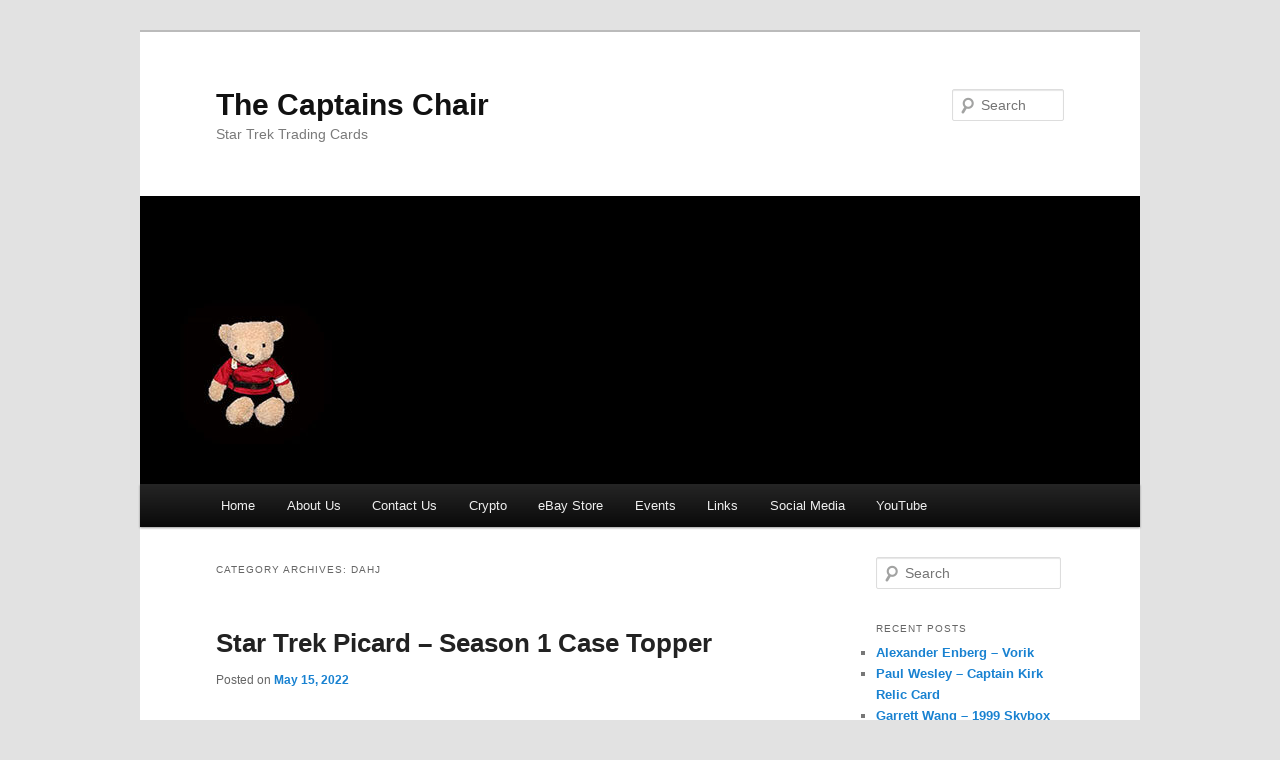

--- FILE ---
content_type: text/html; charset=UTF-8
request_url: https://thecaptainschair.com/category/dahj/
body_size: 9589
content:
<!DOCTYPE html>
<!--[if IE 6]>
<html id="ie6" lang="en">
<![endif]-->
<!--[if IE 7]>
<html id="ie7" lang="en">
<![endif]-->
<!--[if IE 8]>
<html id="ie8" lang="en">
<![endif]-->
<!--[if !(IE 6) & !(IE 7) & !(IE 8)]><!-->
<html lang="en">
<!--<![endif]-->
<head>
<meta charset="UTF-8" />
<meta name="viewport" content="width=device-width" />
<title>
Dahj | The Captains Chair	</title>
<link rel="profile" href="https://gmpg.org/xfn/11" />
<link rel="stylesheet" type="text/css" media="all" href="https://thecaptainschair.com/wp-content/themes/twentyeleven/style.css?ver=20190507" />
<link rel="pingback" href="https://thecaptainschair.com/xmlrpc.php">
<!--[if lt IE 9]>
<script src="https://thecaptainschair.com/wp-content/themes/twentyeleven/js/html5.js?ver=3.7.0" type="text/javascript"></script>
<![endif]-->
<style>
#wpadminbar #wp-admin-bar-wsm_free_top_button .ab-icon:before {
	content: "\f239";
	color: #FF9800;
	top: 3px;
}
</style><meta name='robots' content='max-image-preview:large' />
<link rel='dns-prefetch' href='//s.w.org' />
<link rel="alternate" type="application/rss+xml" title="The Captains Chair &raquo; Feed" href="https://thecaptainschair.com/feed/" />
<link rel="alternate" type="application/rss+xml" title="The Captains Chair &raquo; Comments Feed" href="https://thecaptainschair.com/comments/feed/" />
<link rel="alternate" type="application/rss+xml" title="The Captains Chair &raquo; Dahj Category Feed" href="https://thecaptainschair.com/category/dahj/feed/" />
		<script type="text/javascript">
			window._wpemojiSettings = {"baseUrl":"https:\/\/s.w.org\/images\/core\/emoji\/13.0.1\/72x72\/","ext":".png","svgUrl":"https:\/\/s.w.org\/images\/core\/emoji\/13.0.1\/svg\/","svgExt":".svg","source":{"concatemoji":"https:\/\/thecaptainschair.com\/wp-includes\/js\/wp-emoji-release.min.js?ver=5.7.14"}};
			!function(e,a,t){var n,r,o,i=a.createElement("canvas"),p=i.getContext&&i.getContext("2d");function s(e,t){var a=String.fromCharCode;p.clearRect(0,0,i.width,i.height),p.fillText(a.apply(this,e),0,0);e=i.toDataURL();return p.clearRect(0,0,i.width,i.height),p.fillText(a.apply(this,t),0,0),e===i.toDataURL()}function c(e){var t=a.createElement("script");t.src=e,t.defer=t.type="text/javascript",a.getElementsByTagName("head")[0].appendChild(t)}for(o=Array("flag","emoji"),t.supports={everything:!0,everythingExceptFlag:!0},r=0;r<o.length;r++)t.supports[o[r]]=function(e){if(!p||!p.fillText)return!1;switch(p.textBaseline="top",p.font="600 32px Arial",e){case"flag":return s([127987,65039,8205,9895,65039],[127987,65039,8203,9895,65039])?!1:!s([55356,56826,55356,56819],[55356,56826,8203,55356,56819])&&!s([55356,57332,56128,56423,56128,56418,56128,56421,56128,56430,56128,56423,56128,56447],[55356,57332,8203,56128,56423,8203,56128,56418,8203,56128,56421,8203,56128,56430,8203,56128,56423,8203,56128,56447]);case"emoji":return!s([55357,56424,8205,55356,57212],[55357,56424,8203,55356,57212])}return!1}(o[r]),t.supports.everything=t.supports.everything&&t.supports[o[r]],"flag"!==o[r]&&(t.supports.everythingExceptFlag=t.supports.everythingExceptFlag&&t.supports[o[r]]);t.supports.everythingExceptFlag=t.supports.everythingExceptFlag&&!t.supports.flag,t.DOMReady=!1,t.readyCallback=function(){t.DOMReady=!0},t.supports.everything||(n=function(){t.readyCallback()},a.addEventListener?(a.addEventListener("DOMContentLoaded",n,!1),e.addEventListener("load",n,!1)):(e.attachEvent("onload",n),a.attachEvent("onreadystatechange",function(){"complete"===a.readyState&&t.readyCallback()})),(n=t.source||{}).concatemoji?c(n.concatemoji):n.wpemoji&&n.twemoji&&(c(n.twemoji),c(n.wpemoji)))}(window,document,window._wpemojiSettings);
		</script>
		<style type="text/css">
img.wp-smiley,
img.emoji {
	display: inline !important;
	border: none !important;
	box-shadow: none !important;
	height: 1em !important;
	width: 1em !important;
	margin: 0 .07em !important;
	vertical-align: -0.1em !important;
	background: none !important;
	padding: 0 !important;
}
</style>
	<link rel='stylesheet' id='wp-block-library-css'  href='https://thecaptainschair.com/wp-includes/css/dist/block-library/style.min.css?ver=5.7.14' type='text/css' media='all' />
<link rel='stylesheet' id='wp-block-library-theme-css'  href='https://thecaptainschair.com/wp-includes/css/dist/block-library/theme.min.css?ver=5.7.14' type='text/css' media='all' />
<link rel='stylesheet' id='wsm-style-css'  href='https://thecaptainschair.com/wp-content/plugins/wp-stats-manager/css/style.css?ver=1.2' type='text/css' media='all' />
<link rel='stylesheet' id='twentyeleven-block-style-css'  href='https://thecaptainschair.com/wp-content/themes/twentyeleven/blocks.css?ver=20190102' type='text/css' media='all' />
<link rel="https://api.w.org/" href="https://thecaptainschair.com/wp-json/" /><link rel="alternate" type="application/json" href="https://thecaptainschair.com/wp-json/wp/v2/categories/13" /><link rel="EditURI" type="application/rsd+xml" title="RSD" href="https://thecaptainschair.com/xmlrpc.php?rsd" />
<link rel="wlwmanifest" type="application/wlwmanifest+xml" href="https://thecaptainschair.com/wp-includes/wlwmanifest.xml" /> 
<meta name="generator" content="WordPress 5.7.14" />
<!-- Wordpress Stats Manager -->
    <script type="text/javascript">
          var _wsm = _wsm || [];
           _wsm.push(['trackPageView']);
           _wsm.push(['enableLinkTracking']);
           _wsm.push(['enableHeartBeatTimer']);
          (function() {
            var u="https://thecaptainschair.com/wp-content/plugins/wp-stats-manager/";
            _wsm.push(['setUrlReferrer', ""]);
            _wsm.push(['setTrackerUrl',"https://thecaptainschair.com/?wmcAction=wmcTrack"]);
            _wsm.push(['setSiteId', "1"]);
            _wsm.push(['setPageId', "0"]);
            _wsm.push(['setWpUserId', "0"]);           
            var d=document, g=d.createElement('script'), s=d.getElementsByTagName('script')[0];
            g.type='text/javascript'; g.async=true; g.defer=true; g.src=u+'js/wsm_new.js'; s.parentNode.insertBefore(g,s);
          })();
    </script>
    <!-- End Wordpress Stats Manager Code --><style type="text/css">.recentcomments a{display:inline !important;padding:0 !important;margin:0 !important;}</style></head>

<body data-rsssl=1 class="archive category category-dahj category-13 wp-embed-responsive single-author two-column right-sidebar">
<div class="skip-link"><a class="assistive-text" href="#content">Skip to primary content</a></div><div class="skip-link"><a class="assistive-text" href="#secondary">Skip to secondary content</a></div><div id="page" class="hfeed">
	<header id="branding" role="banner">
			<hgroup>
				<h1 id="site-title"><span><a href="https://thecaptainschair.com/" rel="home">The Captains Chair</a></span></h1>
				<h2 id="site-description">Star Trek Trading Cards</h2>
			</hgroup>

						<a href="https://thecaptainschair.com/">
									<img src="https://thecaptainschair.com/wp-content/uploads/2021/03/cropped-TCC-Logo-for-Twent-Eleven-Template-1000-x-288.jpg" width="1000" height="288" alt="The Captains Chair" />
								</a>
			
									<form method="get" id="searchform" action="https://thecaptainschair.com/">
		<label for="s" class="assistive-text">Search</label>
		<input type="text" class="field" name="s" id="s" placeholder="Search" />
		<input type="submit" class="submit" name="submit" id="searchsubmit" value="Search" />
	</form>
			
			<nav id="access" role="navigation">
				<h3 class="assistive-text">Main menu</h3>
				<div class="menu"><ul>
<li ><a href="https://thecaptainschair.com/">Home</a></li><li class="page_item page-item-2"><a href="https://thecaptainschair.com/sample-page/">About Us</a></li>
<li class="page_item page-item-48"><a href="https://thecaptainschair.com/contact-us/">Contact Us</a></li>
<li class="page_item page-item-72"><a href="https://thecaptainschair.com/crypto/">Crypto</a></li>
<li class="page_item page-item-42"><a href="https://thecaptainschair.com/ebay-store/">eBay Store</a></li>
<li class="page_item page-item-1321"><a href="https://thecaptainschair.com/events/">Events</a></li>
<li class="page_item page-item-52"><a href="https://thecaptainschair.com/links/">Links</a></li>
<li class="page_item page-item-54"><a href="https://thecaptainschair.com/social-media/">Social Media</a></li>
<li class="page_item page-item-56"><a href="https://thecaptainschair.com/youtube/">YouTube</a></li>
</ul></div>
			</nav><!-- #access -->
	</header><!-- #branding -->


	<div id="main">

		<section id="primary">
			<div id="content" role="main">

			
				<header class="page-header">
					<h1 class="page-title">
					Category Archives: <span>Dahj</span>					</h1>

									</header>

				
				
					
	<article id="post-871" class="post-871 post type-post status-publish format-standard hentry category-brent-spiner category-dahj category-data category-isa-briones category-soji category-star-trek-picard category-sutra">
		<header class="entry-header">
						<h1 class="entry-title"><a href="https://thecaptainschair.com/isa-briones/star-trek-picard-season-1-case-topper/" rel="bookmark">Star Trek Picard &#8211; Season 1 Case Topper</a></h1>
			
						<div class="entry-meta">
				<span class="sep">Posted on </span><a href="https://thecaptainschair.com/isa-briones/star-trek-picard-season-1-case-topper/" title="1:01 pm" rel="bookmark"><time class="entry-date" datetime="2022-05-15T13:01:43-07:00">May 15, 2022</time></a><span class="by-author"> <span class="sep"> by </span> <span class="author vcard"><a class="url fn n" href="https://thecaptainschair.com/author/admin/" title="View all posts by admin" rel="author">admin</a></span></span>			</div><!-- .entry-meta -->
			
					</header><!-- .entry-header -->

				<div class="entry-content">
			
<figure class="wp-block-image size-large is-resized"><img loading="lazy" src="https://thecaptainschair.com/wp-content/uploads/2022/05/2021-Picard-Daughter-CT1-1-1024x834.jpg" alt="" class="wp-image-872" width="512" height="417" srcset="https://thecaptainschair.com/wp-content/uploads/2022/05/2021-Picard-Daughter-CT1-1-1024x834.jpg 1024w, https://thecaptainschair.com/wp-content/uploads/2022/05/2021-Picard-Daughter-CT1-1-300x244.jpg 300w, https://thecaptainschair.com/wp-content/uploads/2022/05/2021-Picard-Daughter-CT1-1-768x626.jpg 768w, https://thecaptainschair.com/wp-content/uploads/2022/05/2021-Picard-Daughter-CT1-1-368x300.jpg 368w, https://thecaptainschair.com/wp-content/uploads/2022/05/2021-Picard-Daughter-CT1-1.jpg 1280w" sizes="(max-width: 512px) 100vw, 512px" /></figure>



<p>A cool eBay pickup arrived this weekend &#8211; the Case Topper from Star Trek Picard Season 1.  This is card CT1 and portrays Data&#8217;s painting called &#8220;Daughter&#8221;.  </p>
					</div><!-- .entry-content -->
		
		<footer class="entry-meta">
			
										<span class="cat-links">
					<span class="entry-utility-prep entry-utility-prep-cat-links">Posted in</span> <a href="https://thecaptainschair.com/category/brent-spiner/" rel="category tag">Brent Spiner</a>, <a href="https://thecaptainschair.com/category/dahj/" rel="category tag">Dahj</a>, <a href="https://thecaptainschair.com/category/data/" rel="category tag">Data</a>, <a href="https://thecaptainschair.com/category/isa-briones/" rel="category tag">Isa Briones</a>, <a href="https://thecaptainschair.com/category/soji/" rel="category tag">Soji</a>, <a href="https://thecaptainschair.com/category/star-trek-picard/" rel="category tag">Star Trek Picard</a>, <a href="https://thecaptainschair.com/category/sutra/" rel="category tag">Sutra</a>			</span>
							
										
			
					</footer><!-- .entry-meta -->
	</article><!-- #post-871 -->

				
					
	<article id="post-101" class="post-101 post type-post status-publish format-standard hentry category-dahj category-isa-briones category-soji category-star-trek-picard category-sutra">
		<header class="entry-header">
						<h1 class="entry-title"><a href="https://thecaptainschair.com/isa-briones/thursday/" rel="bookmark">Isa Briones autographed 8&#215;10 &#8211; Star Trek Picard</a></h1>
			
						<div class="entry-meta">
				<span class="sep">Posted on </span><a href="https://thecaptainschair.com/isa-briones/thursday/" title="6:14 am" rel="bookmark"><time class="entry-date" datetime="2021-02-19T06:14:29-08:00">February 19, 2021</time></a><span class="by-author"> <span class="sep"> by </span> <span class="author vcard"><a class="url fn n" href="https://thecaptainschair.com/author/admin/" title="View all posts by admin" rel="author">admin</a></span></span>			</div><!-- .entry-meta -->
			
						<div class="comments-link">
				<a href="https://thecaptainschair.com/isa-briones/thursday/#respond"><span class="leave-reply">Reply</span></a>			</div>
					</header><!-- .entry-header -->

				<div class="entry-content">
			
<figure class="wp-block-image size-large is-resized"><img loading="lazy" src="https://thecaptainschair.com/wp-content/uploads/2021/02/Metaverse-Isa-Briones-8x10-1-1024x807.jpg" alt="" class="wp-image-104" width="512" height="404" srcset="https://thecaptainschair.com/wp-content/uploads/2021/02/Metaverse-Isa-Briones-8x10-1-1024x807.jpg 1024w, https://thecaptainschair.com/wp-content/uploads/2021/02/Metaverse-Isa-Briones-8x10-1-300x236.jpg 300w, https://thecaptainschair.com/wp-content/uploads/2021/02/Metaverse-Isa-Briones-8x10-1-768x605.jpg 768w, https://thecaptainschair.com/wp-content/uploads/2021/02/Metaverse-Isa-Briones-8x10-1.jpg 1280w" sizes="(max-width: 512px) 100vw, 512px" /></figure>



<p>This wonderful autograph of Isa Briones was from the a Virtual event hosted by the ReedPop Metaverse back on August 14th of 2020. Isa was part of the Star Trek Picard panel with Michelle Hurd and Evan Evagora.</p>
					</div><!-- .entry-content -->
		
		<footer class="entry-meta">
			
										<span class="cat-links">
					<span class="entry-utility-prep entry-utility-prep-cat-links">Posted in</span> <a href="https://thecaptainschair.com/category/dahj/" rel="category tag">Dahj</a>, <a href="https://thecaptainschair.com/category/isa-briones/" rel="category tag">Isa Briones</a>, <a href="https://thecaptainschair.com/category/soji/" rel="category tag">Soji</a>, <a href="https://thecaptainschair.com/category/star-trek-picard/" rel="category tag">Star Trek Picard</a>, <a href="https://thecaptainschair.com/category/sutra/" rel="category tag">Sutra</a>			</span>
							
										
										<span class="sep"> | </span>
						<span class="comments-link"><a href="https://thecaptainschair.com/isa-briones/thursday/#respond"><span class="leave-reply">Leave a reply</span></a></span>
			
					</footer><!-- .entry-meta -->
	</article><!-- #post-101 -->

				
				
			
			</div><!-- #content -->
		</section><!-- #primary -->

		<div id="secondary" class="widget-area" role="complementary">
			<aside id="search-2" class="widget widget_search">	<form method="get" id="searchform" action="https://thecaptainschair.com/">
		<label for="s" class="assistive-text">Search</label>
		<input type="text" class="field" name="s" id="s" placeholder="Search" />
		<input type="submit" class="submit" name="submit" id="searchsubmit" value="Search" />
	</form>
</aside>
		<aside id="recent-posts-2" class="widget widget_recent_entries">
		<h3 class="widget-title">Recent Posts</h3>
		<ul>
											<li>
					<a href="https://thecaptainschair.com/star-trek-voyager/alexander-enberg-vorik/">Alexander Enberg &#8211; Vorik</a>
									</li>
											<li>
					<a href="https://thecaptainschair.com/star-trek-strange-new-worlds/paul-wesley-captain-kirk-relic-card/">Paul Wesley &#8211; Captain Kirk Relic Card</a>
									</li>
											<li>
					<a href="https://thecaptainschair.com/star-trek-voyager/garrett-wang-1999-skybox-embossed-autograph/">Garrett Wang &#8211; 1999 Skybox embossed Autograph</a>
									</li>
											<li>
					<a href="https://thecaptainschair.com/star-trek-voyager/jason-alexander-the-quotable-star-trek-voyager/">Jason Alexander &#8211; The Quotable Star Trek Voyager</a>
									</li>
											<li>
					<a href="https://thecaptainschair.com/star-trek-beyond/zoe-saldana-star-trek-beyond-uhura-relic/">Zoe Saldana &#8211; Star Trek Beyond Uhura Relic</a>
									</li>
					</ul>

		</aside><aside id="recent-comments-2" class="widget widget_recent_comments"><h3 class="widget-title">Recent Comments</h3><ul id="recentcomments"></ul></aside><aside id="archives-2" class="widget widget_archive"><h3 class="widget-title">Archives</h3>
			<ul>
					<li><a href='https://thecaptainschair.com/2025/12/'>December 2025</a></li>
	<li><a href='https://thecaptainschair.com/2025/10/'>October 2025</a></li>
	<li><a href='https://thecaptainschair.com/2025/07/'>July 2025</a></li>
	<li><a href='https://thecaptainschair.com/2025/06/'>June 2025</a></li>
	<li><a href='https://thecaptainschair.com/2025/05/'>May 2025</a></li>
	<li><a href='https://thecaptainschair.com/2025/04/'>April 2025</a></li>
	<li><a href='https://thecaptainschair.com/2025/03/'>March 2025</a></li>
	<li><a href='https://thecaptainschair.com/2025/01/'>January 2025</a></li>
	<li><a href='https://thecaptainschair.com/2024/12/'>December 2024</a></li>
	<li><a href='https://thecaptainschair.com/2024/06/'>June 2024</a></li>
	<li><a href='https://thecaptainschair.com/2024/05/'>May 2024</a></li>
	<li><a href='https://thecaptainschair.com/2024/04/'>April 2024</a></li>
	<li><a href='https://thecaptainschair.com/2023/10/'>October 2023</a></li>
	<li><a href='https://thecaptainschair.com/2023/09/'>September 2023</a></li>
	<li><a href='https://thecaptainschair.com/2023/05/'>May 2023</a></li>
	<li><a href='https://thecaptainschair.com/2023/04/'>April 2023</a></li>
	<li><a href='https://thecaptainschair.com/2023/02/'>February 2023</a></li>
	<li><a href='https://thecaptainschair.com/2022/12/'>December 2022</a></li>
	<li><a href='https://thecaptainschair.com/2022/10/'>October 2022</a></li>
	<li><a href='https://thecaptainschair.com/2022/08/'>August 2022</a></li>
	<li><a href='https://thecaptainschair.com/2022/07/'>July 2022</a></li>
	<li><a href='https://thecaptainschair.com/2022/06/'>June 2022</a></li>
	<li><a href='https://thecaptainschair.com/2022/05/'>May 2022</a></li>
	<li><a href='https://thecaptainschair.com/2022/04/'>April 2022</a></li>
	<li><a href='https://thecaptainschair.com/2022/03/'>March 2022</a></li>
	<li><a href='https://thecaptainschair.com/2022/02/'>February 2022</a></li>
	<li><a href='https://thecaptainschair.com/2022/01/'>January 2022</a></li>
	<li><a href='https://thecaptainschair.com/2021/12/'>December 2021</a></li>
	<li><a href='https://thecaptainschair.com/2021/11/'>November 2021</a></li>
	<li><a href='https://thecaptainschair.com/2021/10/'>October 2021</a></li>
	<li><a href='https://thecaptainschair.com/2021/09/'>September 2021</a></li>
	<li><a href='https://thecaptainschair.com/2021/07/'>July 2021</a></li>
	<li><a href='https://thecaptainschair.com/2021/06/'>June 2021</a></li>
	<li><a href='https://thecaptainschair.com/2021/05/'>May 2021</a></li>
	<li><a href='https://thecaptainschair.com/2021/04/'>April 2021</a></li>
	<li><a href='https://thecaptainschair.com/2021/03/'>March 2021</a></li>
	<li><a href='https://thecaptainschair.com/2021/02/'>February 2021</a></li>
	<li><a href='https://thecaptainschair.com/2020/10/'>October 2020</a></li>
			</ul>

			</aside><aside id="categories-2" class="widget widget_categories"><h3 class="widget-title">Categories</h3>
			<ul>
					<li class="cat-item cat-item-191"><a href="https://thecaptainschair.com/category/ada-maris/">Ada Maris</a>
</li>
	<li class="cat-item cat-item-92"><a href="https://thecaptainschair.com/category/admiral-brett-anderson/">Admiral Brett Anderson</a>
</li>
	<li class="cat-item cat-item-172"><a href="https://thecaptainschair.com/category/admiral-jean-luc-picard/">Admiral Jean-Luc Picard</a>
</li>
	<li class="cat-item cat-item-6"><a href="https://thecaptainschair.com/category/airiam/">Airiam</a>
</li>
	<li class="cat-item cat-item-156"><a href="https://thecaptainschair.com/category/akiva-goldsman/">Akiva Goldsman</a>
</li>
	<li class="cat-item cat-item-282"><a href="https://thecaptainschair.com/category/alexander-enberg/">Alexander Enberg</a>
</li>
	<li class="cat-item cat-item-151"><a href="https://thecaptainschair.com/category/alice-eve/">Alice Eve</a>
</li>
	<li class="cat-item cat-item-247"><a href="https://thecaptainschair.com/category/alison-pill/">Alison Pill</a>
</li>
	<li class="cat-item cat-item-266"><a href="https://thecaptainschair.com/category/andrea/">Andrea</a>
</li>
	<li class="cat-item cat-item-162"><a href="https://thecaptainschair.com/category/anij/">Anij</a>
</li>
	<li class="cat-item cat-item-233"><a href="https://thecaptainschair.com/category/anson-mount/">Anson Mount</a>
</li>
	<li class="cat-item cat-item-193"><a href="https://thecaptainschair.com/category/anthony-montgomery/">Anthony Montgomery</a>
</li>
	<li class="cat-item cat-item-43"><a href="https://thecaptainschair.com/category/anthony-rapp/">Anthony Rapp</a>
</li>
	<li class="cat-item cat-item-139"><a href="https://thecaptainschair.com/category/apollo-program/">Apollo Program</a>
</li>
	<li class="cat-item cat-item-115"><a href="https://thecaptainschair.com/category/arcana/">Arcana</a>
</li>
	<li class="cat-item cat-item-272"><a href="https://thecaptainschair.com/category/armin-shimerman/">Armin Shimerman</a>
</li>
	<li class="cat-item cat-item-258"><a href="https://thecaptainschair.com/category/aron-eisenberg/">Aron Eisenberg</a>
</li>
	<li class="cat-item cat-item-18"><a href="https://thecaptainschair.com/category/ash-tyler/">Ash Tyler</a>
</li>
	<li class="cat-item cat-item-127"><a href="https://thecaptainschair.com/category/avery-brooks/">Avery Brooks</a>
</li>
	<li class="cat-item cat-item-118"><a href="https://thecaptainschair.com/category/barbara-eve-harris/">Barbara Eve Harris</a>
</li>
	<li class="cat-item cat-item-77"><a href="https://thecaptainschair.com/category/barbara-luna/">BarBara Luna</a>
</li>
	<li class="cat-item cat-item-159"><a href="https://thecaptainschair.com/category/blue-origin/">Blue Origin</a>
</li>
	<li class="cat-item cat-item-241"><a href="https://thecaptainschair.com/category/box-break/">Box Break</a>
</li>
	<li class="cat-item cat-item-179"><a href="https://thecaptainschair.com/category/brent-spiner/">Brent Spiner</a>
</li>
	<li class="cat-item cat-item-184"><a href="https://thecaptainschair.com/category/burger-king/">Burger King</a>
</li>
	<li class="cat-item cat-item-45"><a href="https://thecaptainschair.com/category/cadet-sylvia-tilly/">Cadet Sylvia Tilly</a>
</li>
	<li class="cat-item cat-item-128"><a href="https://thecaptainschair.com/category/captain-benjamin-sisko/">Captain Benjamin Sisko</a>
</li>
	<li class="cat-item cat-item-234"><a href="https://thecaptainschair.com/category/captain-christopher-pike/">Captain Christopher Pike</a>
</li>
	<li class="cat-item cat-item-20"><a href="https://thecaptainschair.com/category/captain-ed-mercer/">Captain Ed Mercer</a>
</li>
	<li class="cat-item cat-item-119"><a href="https://thecaptainschair.com/category/captain-emily-bosch/">Captain Emily Bosch</a>
</li>
	<li class="cat-item cat-item-192"><a href="https://thecaptainschair.com/category/captain-erika-hernandez/">Captain Erika Hernandez</a>
</li>
	<li class="cat-item cat-item-36"><a href="https://thecaptainschair.com/category/captain-gabriel-lorca/">Captain Gabriel Lorca</a>
</li>
	<li class="cat-item cat-item-182"><a href="https://thecaptainschair.com/category/captain-james-t-kirk/">Captain James T. Kirk</a>
</li>
	<li class="cat-item cat-item-120"><a href="https://thecaptainschair.com/category/captain-jean-luc-picard/">Captain Jean-Luc Picard</a>
</li>
	<li class="cat-item cat-item-130"><a href="https://thecaptainschair.com/category/captain-kathryn-janeway/">Captain Kathryn Janeway</a>
</li>
	<li class="cat-item cat-item-52"><a href="https://thecaptainschair.com/category/captain-kirk/">Captain Kirk</a>
</li>
	<li class="cat-item cat-item-69"><a href="https://thecaptainschair.com/category/captain-lorca/">Captain Lorca</a>
</li>
	<li class="cat-item cat-item-76"><a href="https://thecaptainschair.com/category/captain-philippa-georgiou/">Captain Philippa Georgiou</a>
</li>
	<li class="cat-item cat-item-276"><a href="https://thecaptainschair.com/category/carol-kane/">Carol Kane</a>
</li>
	<li class="cat-item cat-item-160"><a href="https://thecaptainschair.com/category/carol-marcus/">Carol Marcus</a>
</li>
	<li class="cat-item cat-item-97"><a href="https://thecaptainschair.com/category/carolyn-seymour/">Carolyn Seymour</a>
</li>
	<li class="cat-item cat-item-65"><a href="https://thecaptainschair.com/category/chase-masterson/">Chase Masterson</a>
</li>
	<li class="cat-item cat-item-67"><a href="https://thecaptainschair.com/category/chris-obi/">Chris Obi</a>
</li>
	<li class="cat-item cat-item-254"><a href="https://thecaptainschair.com/category/chris-pine/">Chris Pine</a>
</li>
	<li class="cat-item cat-item-263"><a href="https://thecaptainschair.com/category/christina-chong/">Christina Chong</a>
</li>
	<li class="cat-item cat-item-190"><a href="https://thecaptainschair.com/category/christy-henshaw/">Christy Henshaw</a>
</li>
	<li class="cat-item cat-item-186"><a href="https://thecaptainschair.com/category/coin-pusher/">Coin Pusher</a>
</li>
	<li class="cat-item cat-item-134"><a href="https://thecaptainschair.com/category/comic-book/">Comic Book</a>
</li>
	<li class="cat-item cat-item-274"><a href="https://thecaptainschair.com/category/commander-william-riker/">Commander William Riker</a>
</li>
	<li class="cat-item cat-item-124"><a href="https://thecaptainschair.com/category/cristobal-rios/">Cristobal Rios</a>
</li>
	<li class="cat-item cat-item-13 current-cat"><a aria-current="page" href="https://thecaptainschair.com/category/dahj/">Dahj</a>
</li>
	<li class="cat-item cat-item-180"><a href="https://thecaptainschair.com/category/data/">Data</a>
</li>
	<li class="cat-item cat-item-185"><a href="https://thecaptainschair.com/category/dave-busters/">Dave &amp; Busters</a>
</li>
	<li class="cat-item cat-item-131"><a href="https://thecaptainschair.com/category/dave-and-busters/">Dave and Busters</a>
</li>
	<li class="cat-item cat-item-100"><a href="https://thecaptainschair.com/category/deanna-troi/">Deanna Troi</a>
</li>
	<li class="cat-item cat-item-168"><a href="https://thecaptainschair.com/category/deforest-kelley/">DeForest Kelley</a>
</li>
	<li class="cat-item cat-item-94"><a href="https://thecaptainschair.com/category/diamond-select/">Diamond Select</a>
</li>
	<li class="cat-item cat-item-121"><a href="https://thecaptainschair.com/category/dominic-burgess/">Dominic Burgess</a>
</li>
	<li class="cat-item cat-item-164"><a href="https://thecaptainschair.com/category/donna-murphy/">Donna Murphy</a>
</li>
	<li class="cat-item cat-item-3"><a href="https://thecaptainschair.com/category/doug-jones/">Doug Jones</a>
</li>
	<li class="cat-item cat-item-248"><a href="https://thecaptainschair.com/category/dr-agnes-jurati/">Dr. Agnes Jurati</a>
</li>
	<li class="cat-item cat-item-188"><a href="https://thecaptainschair.com/category/dr-beverly-crusher/">Dr. Beverly Crusher</a>
</li>
	<li class="cat-item cat-item-107"><a href="https://thecaptainschair.com/category/dr-elizabeth-dehner/">Dr. Elizabeth Dehner</a>
</li>
	<li class="cat-item cat-item-40"><a href="https://thecaptainschair.com/category/dr-hugh-culber/">Dr. Hugh Culber</a>
</li>
	<li class="cat-item cat-item-169"><a href="https://thecaptainschair.com/category/dr-leonard-mccoy/">Dr. Leonard McCoy</a>
</li>
	<li class="cat-item cat-item-167"><a href="https://thecaptainschair.com/category/ds9/">DS9</a>
</li>
	<li class="cat-item cat-item-111"><a href="https://thecaptainschair.com/category/ellen-landry/">Ellen Landry</a>
</li>
	<li class="cat-item cat-item-30"><a href="https://thecaptainschair.com/category/emily-coutts/">Emily Coutts</a>
</li>
	<li class="cat-item cat-item-279"><a href="https://thecaptainschair.com/category/ensign-harry-kim/">Ensign Harry Kim</a>
</li>
	<li class="cat-item cat-item-90"><a href="https://thecaptainschair.com/category/enterprise/">Enterprise</a>
</li>
	<li class="cat-item cat-item-261"><a href="https://thecaptainschair.com/category/ezri-dax/">Ezri Dax</a>
</li>
	<li class="cat-item cat-item-137"><a href="https://thecaptainschair.com/category/finn/">Finn</a>
</li>
	<li class="cat-item cat-item-103"><a href="https://thecaptainschair.com/category/first-contact-day/">First Contact Day</a>
</li>
	<li class="cat-item cat-item-275"><a href="https://thecaptainschair.com/category/fourth-of-july/">Fourth of July</a>
</li>
	<li class="cat-item cat-item-278"><a href="https://thecaptainschair.com/category/garrett-wang/">Garrett Wang</a>
</li>
	<li class="cat-item cat-item-178"><a href="https://thecaptainschair.com/category/gates-mcfadden/">Gates McFadden</a>
</li>
	<li class="cat-item cat-item-54"><a href="https://thecaptainschair.com/category/gene-roddenberry/">Gene Roddenberry</a>
</li>
	<li class="cat-item cat-item-112"><a href="https://thecaptainschair.com/category/george-takei/">George Takei</a>
</li>
	<li class="cat-item cat-item-61"><a href="https://thecaptainschair.com/category/gorch/">Gorch</a>
</li>
	<li class="cat-item cat-item-183"><a href="https://thecaptainschair.com/category/gorn/">Gorn</a>
</li>
	<li class="cat-item cat-item-47"><a href="https://thecaptainschair.com/category/grace-lee-whitney/">Grace Lee Whitney</a>
</li>
	<li class="cat-item cat-item-157"><a href="https://thecaptainschair.com/category/green-screen/">Green Screen</a>
</li>
	<li class="cat-item cat-item-255"><a href="https://thecaptainschair.com/category/happy-new-year/">Happy New Year</a>
</li>
	<li class="cat-item cat-item-60"><a href="https://thecaptainschair.com/category/harry-judge/">Harry Judge</a>
</li>
	<li class="cat-item cat-item-237"><a href="https://thecaptainschair.com/category/harry-treadway/">Harry Treadway</a>
</li>
	<li class="cat-item cat-item-51"><a href="https://thecaptainschair.com/category/hollywood-walk-of-fame/">Hollywood Walk of Fame</a>
</li>
	<li class="cat-item cat-item-129"><a href="https://thecaptainschair.com/category/hostess/">Hostess</a>
</li>
	<li class="cat-item cat-item-58"><a href="https://thecaptainschair.com/category/hugh-borg/">Hugh Borg</a>
</li>
	<li class="cat-item cat-item-171"><a href="https://thecaptainschair.com/category/ilia/">Ilia</a>
</li>
	<li class="cat-item cat-item-9"><a href="https://thecaptainschair.com/category/isa-briones/">Isa Briones</a>
</li>
	<li class="cat-item cat-item-117"><a href="https://thecaptainschair.com/category/jade-ramsey/">Jade Ramsey</a>
</li>
	<li class="cat-item cat-item-165"><a href="https://thecaptainschair.com/category/jadzia-dax/">Jadzia Dax</a>
</li>
	<li class="cat-item cat-item-256"><a href="https://thecaptainschair.com/category/jake-sisko/">Jake Sisko</a>
</li>
	<li class="cat-item cat-item-48"><a href="https://thecaptainschair.com/category/janice-rand/">Janice Rand</a>
</li>
	<li class="cat-item cat-item-206"><a href="https://thecaptainschair.com/category/jason-alexander/">Jason Alexander</a>
</li>
	<li class="cat-item cat-item-35"><a href="https://thecaptainschair.com/category/jason-isaacs/">Jason Isaacs</a>
</li>
	<li class="cat-item cat-item-88"><a href="https://thecaptainschair.com/category/jaylah/">Jaylah</a>
</li>
	<li class="cat-item cat-item-28"><a href="https://thecaptainschair.com/category/jayne-brook/">Jayne Brook</a>
</li>
	<li class="cat-item cat-item-109"><a href="https://thecaptainschair.com/category/jenna-dsora/">Jenna D&#039;Sora</a>
</li>
	<li class="cat-item cat-item-71"><a href="https://thecaptainschair.com/category/jennifer-hetrick/">Jennifer Hetrick</a>
</li>
	<li class="cat-item cat-item-23"><a href="https://thecaptainschair.com/category/jeri-ryan/">Jeri Ryan</a>
</li>
	<li class="cat-item cat-item-8"><a href="https://thecaptainschair.com/category/joann-owosekun/">Joann Owosekun</a>
</li>
	<li class="cat-item cat-item-136"><a href="https://thecaptainschair.com/category/john-boyega/">John Boyega</a>
</li>
	<li class="cat-item cat-item-152"><a href="https://thecaptainschair.com/category/john-cho/">John Cho</a>
</li>
	<li class="cat-item cat-item-146"><a href="https://thecaptainschair.com/category/jolene-blalock/">Jolene Blalock</a>
</li>
	<li class="cat-item cat-item-59"><a href="https://thecaptainschair.com/category/jonathan-del-arco/">Jonathan Del Arco</a>
</li>
	<li class="cat-item cat-item-149"><a href="https://thecaptainschair.com/category/jonathan-frakes/">Jonathan Frakes</a>
</li>
	<li class="cat-item cat-item-189"><a href="https://thecaptainschair.com/category/julie-wagner/">Julie Wagner</a>
</li>
	<li class="cat-item cat-item-195"><a href="https://thecaptainschair.com/category/kate-mulgrew/">Kate Mulgrew</a>
</li>
	<li class="cat-item cat-item-55"><a href="https://thecaptainschair.com/category/katherine-barrell/">Katherine Barrell</a>
</li>
	<li class="cat-item cat-item-29"><a href="https://thecaptainschair.com/category/katrina-cornwell/">Katrina Cornwell</a>
</li>
	<li class="cat-item cat-item-31"><a href="https://thecaptainschair.com/category/keyla-detmer/">Keyla Detmer</a>
</li>
	<li class="cat-item cat-item-95"><a href="https://thecaptainschair.com/category/kim-kold/">Kim Kold</a>
</li>
	<li class="cat-item cat-item-17"><a href="https://thecaptainschair.com/category/lrell/">L&#039;Rell</a>
</li>
	<li class="cat-item cat-item-264"><a href="https://thecaptainschair.com/category/laan-noonien-singh/">La&#039;An Noonien Singh</a>
</li>
	<li class="cat-item cat-item-173"><a href="https://thecaptainschair.com/category/laris/">Laris</a>
</li>
	<li class="cat-item cat-item-82"><a href="https://thecaptainschair.com/category/las-vegas/">Las Vegas</a>
</li>
	<li class="cat-item cat-item-53"><a href="https://thecaptainschair.com/category/leaf-pop-century/">Leaf Pop Century</a>
</li>
	<li class="cat-item cat-item-66"><a href="https://thecaptainschair.com/category/leeta/">Leeta</a>
</li>
	<li class="cat-item cat-item-161"><a href="https://thecaptainschair.com/category/leonard-nimoy/">Leonard Nimoy</a>
</li>
	<li class="cat-item cat-item-176"><a href="https://thecaptainschair.com/category/levar-burton/">Levar Burton</a>
</li>
	<li class="cat-item cat-item-41"><a href="https://thecaptainschair.com/category/lieutenant-paul-stamets/">Lieutenant Paul Stamets</a>
</li>
	<li class="cat-item cat-item-175"><a href="https://thecaptainschair.com/category/little-caesars/">Little Caesars</a>
</li>
	<li class="cat-item cat-item-33"><a href="https://thecaptainschair.com/category/lt-bryce/">Lt. Bryce</a>
</li>
	<li class="cat-item cat-item-142"><a href="https://thecaptainschair.com/category/magazine/">Magazine</a>
</li>
	<li class="cat-item cat-item-99"><a href="https://thecaptainschair.com/category/marina-sirtis/">Marina Sirtis</a>
</li>
	<li class="cat-item cat-item-78"><a href="https://thecaptainschair.com/category/marlena-moreau/">Marlena Moreau</a>
</li>
	<li class="cat-item cat-item-15"><a href="https://thecaptainschair.com/category/mary-chieffo/">Mary Chieffo</a>
</li>
	<li class="cat-item cat-item-44"><a href="https://thecaptainschair.com/category/mary-wiseman/">Mary Wiseman</a>
</li>
	<li class="cat-item cat-item-93"><a href="https://thecaptainschair.com/category/mego/">Mego</a>
</li>
	<li class="cat-item cat-item-81"><a href="https://thecaptainschair.com/category/michael-burnham/">Michael Burnham</a>
</li>
	<li class="cat-item cat-item-177"><a href="https://thecaptainschair.com/category/michael-dorn/">Michael Dorn</a>
</li>
	<li class="cat-item cat-item-108"><a href="https://thecaptainschair.com/category/michele-scarabelli/">Michele Scarabelli</a>
</li>
	<li class="cat-item cat-item-75"><a href="https://thecaptainschair.com/category/michelle-yeoh/">Michelle Yeoh</a>
</li>
	<li class="cat-item cat-item-62"><a href="https://thecaptainschair.com/category/mirror-gorch/">Mirror Gorch</a>
</li>
	<li class="cat-item cat-item-34"><a href="https://thecaptainschair.com/category/mirror-lt-bryce/">Mirror Lt. Bryce</a>
</li>
	<li class="cat-item cat-item-79"><a href="https://thecaptainschair.com/category/mirror-mirror/">Mirror Mirror</a>
</li>
	<li class="cat-item cat-item-158"><a href="https://thecaptainschair.com/category/mirror-universe/">Mirror Universe</a>
</li>
	<li class="cat-item cat-item-39"><a href="https://thecaptainschair.com/category/model/">Model</a>
</li>
	<li class="cat-item cat-item-138"><a href="https://thecaptainschair.com/category/moon-landing/">Moon Landing</a>
</li>
	<li class="cat-item cat-item-74"><a href="https://thecaptainschair.com/category/mr-spock/">Mr. Spock</a>
</li>
	<li class="cat-item cat-item-122"><a href="https://thecaptainschair.com/category/mr-vup/">Mr. Vup</a>
</li>
	<li class="cat-item cat-item-238"><a href="https://thecaptainschair.com/category/narek/">Narek</a>
</li>
	<li class="cat-item cat-item-239"><a href="https://thecaptainschair.com/category/narissa/">Narissa</a>
</li>
	<li class="cat-item cat-item-104"><a href="https://thecaptainschair.com/category/nichelle-nichols/">Nichelle Nichols</a>
</li>
	<li class="cat-item cat-item-262"><a href="https://thecaptainschair.com/category/nicole-de-boer/">Nicole De Boer</a>
</li>
	<li class="cat-item cat-item-116"><a href="https://thecaptainschair.com/category/nikita-ramsey/">Nikita Ramsey</a>
</li>
	<li class="cat-item cat-item-259"><a href="https://thecaptainschair.com/category/nog/">Nog</a>
</li>
	<li class="cat-item cat-item-141"><a href="https://thecaptainschair.com/category/number-one/">Number One</a>
</li>
	<li class="cat-item cat-item-7"><a href="https://thecaptainschair.com/category/oyin-oladejo/">Oyin Oladejo</a>
</li>
	<li class="cat-item cat-item-132"><a href="https://thecaptainschair.com/category/patrick-stewart/">Patrick Stewart</a>
</li>
	<li class="cat-item cat-item-280"><a href="https://thecaptainschair.com/category/paul-wesley/">Paul Wesley</a>
</li>
	<li class="cat-item cat-item-243"><a href="https://thecaptainschair.com/category/penelope-mitchell/">Penelope Mitchell</a>
</li>
	<li class="cat-item cat-item-170"><a href="https://thecaptainschair.com/category/persis-khambatta/">Persis Khambatta</a>
</li>
	<li class="cat-item cat-item-236"><a href="https://thecaptainschair.com/category/peyton-list/">Peyton List</a>
</li>
	<li class="cat-item cat-item-38"><a href="https://thecaptainschair.com/category/polar-lights/">Polar Lights</a>
</li>
	<li class="cat-item cat-item-101"><a href="https://thecaptainschair.com/category/promo/">Promo</a>
</li>
	<li class="cat-item cat-item-102"><a href="https://thecaptainschair.com/category/q-bear/">Q Bear</a>
</li>
	<li class="cat-item cat-item-273"><a href="https://thecaptainschair.com/category/quark/">Quark</a>
</li>
	<li class="cat-item cat-item-125"><a href="https://thecaptainschair.com/category/ramdha/">Ramdha</a>
</li>
	<li class="cat-item cat-item-140"><a href="https://thecaptainschair.com/category/rebecca-romijn/">Rebecca Romijn</a>
</li>
	<li class="cat-item cat-item-126"><a href="https://thecaptainschair.com/category/rebecca-wisocky/">Rebecca Wisocky</a>
</li>
	<li class="cat-item cat-item-110"><a href="https://thecaptainschair.com/category/rekha-sharma/">Rekha Sharma</a>
</li>
	<li class="cat-item cat-item-244"><a href="https://thecaptainschair.com/category/renee-picard/">Renee Picard</a>
</li>
	<li class="cat-item cat-item-14"><a href="https://thecaptainschair.com/category/rittenhouse-archives/">Rittenhouse Archives</a>
</li>
	<li class="cat-item cat-item-209"><a href="https://thecaptainschair.com/category/roberto-orci/">Roberto Orci</a>
</li>
	<li class="cat-item cat-item-269"><a href="https://thecaptainschair.com/category/robin-curtis/">Robin Curtis</a>
</li>
	<li class="cat-item cat-item-32"><a href="https://thecaptainschair.com/category/ronnie-rowe-jr/">Ronnie Rowe Jr.</a>
</li>
	<li class="cat-item cat-item-270"><a href="https://thecaptainschair.com/category/saavik/">Saavik</a>
</li>
	<li class="cat-item cat-item-114"><a href="https://thecaptainschair.com/category/saga/">Saga</a>
</li>
	<li class="cat-item cat-item-106"><a href="https://thecaptainschair.com/category/sally-kellerman/">Sally Kellerman</a>
</li>
	<li class="cat-item cat-item-123"><a href="https://thecaptainschair.com/category/santiago-cabrera/">Santiago Cabrera</a>
</li>
	<li class="cat-item cat-item-5"><a href="https://thecaptainschair.com/category/sara-mitich/">Sara Mitich</a>
</li>
	<li class="cat-item cat-item-4"><a href="https://thecaptainschair.com/category/saru/">Saru</a>
</li>
	<li class="cat-item cat-item-87"><a href="https://thecaptainschair.com/category/scotty/">Scotty</a>
</li>
	<li class="cat-item cat-item-21"><a href="https://thecaptainschair.com/category/seth-macfarlane/">Seth MacFarlane</a>
</li>
	<li class="cat-item cat-item-26"><a href="https://thecaptainschair.com/category/seven-of-nine/">Seven of Nine</a>
</li>
	<li class="cat-item cat-item-16"><a href="https://thecaptainschair.com/category/shazad-latif/">Shazad Latif</a>
</li>
	<li class="cat-item cat-item-265"><a href="https://thecaptainschair.com/category/sherry-jackson/">Sherry Jackson</a>
</li>
	<li class="cat-item cat-item-85"><a href="https://thecaptainschair.com/category/simon-pegg/">Simon Pegg</a>
</li>
	<li class="cat-item cat-item-86"><a href="https://thecaptainschair.com/category/sofia-boutella/">Sofia Boutella</a>
</li>
	<li class="cat-item cat-item-11"><a href="https://thecaptainschair.com/category/soji/">Soji</a>
</li>
	<li class="cat-item cat-item-240"><a href="https://thecaptainschair.com/category/soji-asha/">Soji Asha</a>
</li>
	<li class="cat-item cat-item-80"><a href="https://thecaptainschair.com/category/sonequa-martin-green/">Sonequa Martin-Green</a>
</li>
	<li class="cat-item cat-item-150"><a href="https://thecaptainschair.com/category/space-x/">Space X</a>
</li>
	<li class="cat-item cat-item-268"><a href="https://thecaptainschair.com/category/spock/">Spock</a>
</li>
	<li class="cat-item cat-item-89"><a href="https://thecaptainschair.com/category/star-trek-2009-movie/">Star Trek 2009 Movie</a>
</li>
	<li class="cat-item cat-item-187"><a href="https://thecaptainschair.com/category/star-trek-50th-anniversary/">Star Trek 50th Anniversary</a>
</li>
	<li class="cat-item cat-item-155"><a href="https://thecaptainschair.com/category/star-trek-accessories/">Star Trek Accessories</a>
</li>
	<li class="cat-item cat-item-84"><a href="https://thecaptainschair.com/category/star-trek-beyond/">Star Trek Beyond</a>
</li>
	<li class="cat-item cat-item-196"><a href="https://thecaptainschair.com/category/star-trek-convention/">Star Trek Convention</a>
</li>
	<li class="cat-item cat-item-214"><a href="https://thecaptainschair.com/category/star-trek-day/">Star Trek Day</a>
</li>
	<li class="cat-item cat-item-73"><a href="https://thecaptainschair.com/category/star-trek-deep-space-9/">Star Trek Deep Space 9</a>
</li>
	<li class="cat-item cat-item-64"><a href="https://thecaptainschair.com/category/star-trek-deep-space-nine/">Star Trek Deep Space Nine</a>
</li>
	<li class="cat-item cat-item-2"><a href="https://thecaptainschair.com/category/star-trek-discovery/">Star Trek Discovery</a>
</li>
	<li class="cat-item cat-item-148"><a href="https://thecaptainschair.com/category/star-trek-enterprise/">Star Trek Enterprise</a>
</li>
	<li class="cat-item cat-item-83"><a href="https://thecaptainschair.com/category/star-trek-experience/">Star Trek Experience</a>
</li>
	<li class="cat-item cat-item-163"><a href="https://thecaptainschair.com/category/star-trek-insurrection/">Star Trek Insurrection</a>
</li>
	<li class="cat-item cat-item-133"><a href="https://thecaptainschair.com/category/star-trek-into-darkness/">Star Trek Into Darkness</a>
</li>
	<li class="cat-item cat-item-143"><a href="https://thecaptainschair.com/category/star-trek-lower-decks/">Star Trek Lower Decks</a>
</li>
	<li class="cat-item cat-item-10"><a href="https://thecaptainschair.com/category/star-trek-picard/">Star Trek Picard</a>
</li>
	<li class="cat-item cat-item-144"><a href="https://thecaptainschair.com/category/star-trek-prodigy/">Star Trek Prodigy</a>
</li>
	<li class="cat-item cat-item-145"><a href="https://thecaptainschair.com/category/star-trek-strange-new-worlds/">Star Trek Strange New Worlds</a>
</li>
	<li class="cat-item cat-item-49"><a href="https://thecaptainschair.com/category/star-trek-the-motion-picture/">Star Trek The Motion Picture</a>
</li>
	<li class="cat-item cat-item-57"><a href="https://thecaptainschair.com/category/star-trek-the-next-generation/">Star Trek The Next Generation</a>
</li>
	<li class="cat-item cat-item-46"><a href="https://thecaptainschair.com/category/star-trek-the-original-series/">Star Trek The Original Series</a>
</li>
	<li class="cat-item cat-item-271"><a href="https://thecaptainschair.com/category/star-trek-the-search-for-spock/">Star Trek The Search for Spock</a>
</li>
	<li class="cat-item cat-item-22"><a href="https://thecaptainschair.com/category/star-trek-voyager/">Star Trek Voyager</a>
</li>
	<li class="cat-item cat-item-135"><a href="https://thecaptainschair.com/category/star-wars-the-force-awakens/">Star Wars The Force Awakens</a>
</li>
	<li class="cat-item cat-item-56"><a href="https://thecaptainschair.com/category/stella/">Stella</a>
</li>
	<li class="cat-item cat-item-113"><a href="https://thecaptainschair.com/category/sulu/">Sulu</a>
</li>
	<li class="cat-item cat-item-12"><a href="https://thecaptainschair.com/category/sutra/">Sutra</a>
</li>
	<li class="cat-item cat-item-68"><a href="https://thecaptainschair.com/category/tkuvma/">T&#039;Kuvma</a>
</li>
	<li class="cat-item cat-item-147"><a href="https://thecaptainschair.com/category/tpol/">T&#039;Pol</a>
</li>
	<li class="cat-item cat-item-63"><a href="https://thecaptainschair.com/category/tellarite/">Tellarite</a>
</li>
	<li class="cat-item cat-item-166"><a href="https://thecaptainschair.com/category/terry-farrell/">Terry Farrell</a>
</li>
	<li class="cat-item cat-item-91"><a href="https://thecaptainschair.com/category/terry-serpico/">Terry Serpico</a>
</li>
	<li class="cat-item cat-item-174"><a href="https://thecaptainschair.com/category/the-batman/">The Batman</a>
</li>
	<li class="cat-item cat-item-257"><a href="https://thecaptainschair.com/category/the-captains-chair/">The Captains Chair</a>
</li>
	<li class="cat-item cat-item-19"><a href="https://thecaptainschair.com/category/the-orville/">The Orville</a>
</li>
	<li class="cat-item cat-item-25"><a href="https://thecaptainschair.com/category/the-rock/">The Rock</a>
</li>
	<li class="cat-item cat-item-98"><a href="https://thecaptainschair.com/category/toreth/">Toreth</a>
</li>
	<li class="cat-item cat-item-194"><a href="https://thecaptainschair.com/category/travis-mayweather/">Travis Mayweather</a>
</li>
	<li class="cat-item cat-item-24"><a href="https://thecaptainschair.com/category/tsunkatse/">Tsunkatse</a>
</li>
	<li class="cat-item cat-item-105"><a href="https://thecaptainschair.com/category/uhura/">Uhura</a>
</li>
	<li class="cat-item cat-item-216"><a href="https://thecaptainschair.com/category/una-chin-riley/">Una Chin-Riley</a>
</li>
	<li class="cat-item cat-item-1"><a href="https://thecaptainschair.com/category/uncategorized/">Uncategorized</a>
</li>
	<li class="cat-item cat-item-72"><a href="https://thecaptainschair.com/category/vash/">Vash</a>
</li>
	<li class="cat-item cat-item-37"><a href="https://thecaptainschair.com/category/vice-admiral-katrina-cornwell/">Vice Admiral Katrina Cornwell</a>
</li>
	<li class="cat-item cat-item-281"><a href="https://thecaptainschair.com/category/vorik/">Vorik</a>
</li>
	<li class="cat-item cat-item-154"><a href="https://thecaptainschair.com/category/whoopi-goldberg/">Whoopi Goldberg</a>
</li>
	<li class="cat-item cat-item-70"><a href="https://thecaptainschair.com/category/wil-wheaton/">Wil Wheaton</a>
</li>
	<li class="cat-item cat-item-181"><a href="https://thecaptainschair.com/category/william-riker/">William Riker</a>
</li>
	<li class="cat-item cat-item-50"><a href="https://thecaptainschair.com/category/william-shatner/">William Shatner</a>
</li>
	<li class="cat-item cat-item-42"><a href="https://thecaptainschair.com/category/wilson-cruz/">Wilson Cruz</a>
</li>
	<li class="cat-item cat-item-153"><a href="https://thecaptainschair.com/category/women-of-star-trek/">Women of Star Trek</a>
</li>
	<li class="cat-item cat-item-260"><a href="https://thecaptainschair.com/category/wondercon/">Wondercon</a>
</li>
	<li class="cat-item cat-item-249"><a href="https://thecaptainschair.com/category/worf/">Worf</a>
</li>
	<li class="cat-item cat-item-210"><a href="https://thecaptainschair.com/category/writer/">Writer</a>
</li>
	<li class="cat-item cat-item-242"><a href="https://thecaptainschair.com/category/youtube/">Youtube</a>
</li>
	<li class="cat-item cat-item-267"><a href="https://thecaptainschair.com/category/zachary-quinto/">Zachary Quinto</a>
</li>
	<li class="cat-item cat-item-96"><a href="https://thecaptainschair.com/category/zavanko/">Zavanko</a>
</li>
	<li class="cat-item cat-item-277"><a href="https://thecaptainschair.com/category/zoe-saldana/">Zoe Saldana</a>
</li>
			</ul>

			</aside><aside id="meta-2" class="widget widget_meta"><h3 class="widget-title">Meta</h3>
		<ul>
						<li><a href="https://thecaptainschair.com/wp-login.php">Log in</a></li>
			<li><a href="https://thecaptainschair.com/feed/">Entries feed</a></li>
			<li><a href="https://thecaptainschair.com/comments/feed/">Comments feed</a></li>

			<li><a href="https://wordpress.org/">WordPress.org</a></li>
		</ul>

		</aside>		</div><!-- #secondary .widget-area -->

	</div><!-- #main -->

	<footer id="colophon" role="contentinfo">

			

			<div id="site-generator">
												<a href="https://wordpress.org/" class="imprint" title="Semantic Personal Publishing Platform">
					Proudly powered by WordPress				</a>
			</div>
	</footer><!-- #colophon -->
</div><!-- #page -->

<script type="text/javascript">
        jQuery(function(){
        var arrLiveStats=[];
        var WSM_PREFIX="wsm";
		
        jQuery(".if-js-closed").removeClass("if-js-closed").addClass("closed");
                var wsmFnSiteLiveStats=function(){
                           jQuery.ajax({
                               type: "POST",
                               url: wsm_ajaxObject.ajax_url,
                               data: { action: 'liveSiteStats', requests: JSON.stringify(arrLiveStats), r: Math.random() }
                           }).done(function( strResponse ) {
                                if(strResponse!="No"){
                                    arrResponse=JSON.parse(strResponse);
                                    jQuery.each(arrResponse, function(key,value){
                                    
                                        $element= document.getElementById(key);
                                        oldValue=parseInt($element.getAttribute("data-value").replace(/,/g, ""));
                                        diff=parseInt(value.replace(/,/g, ""))-oldValue;
                                        $class="";
                                        
                                        if(diff>=0){
                                            diff="+"+diff;
                                        }else{
                                            $class="wmcRedBack";
                                        }

                                        $element.setAttribute("data-value",value);
                                        $element.innerHTML=diff;
                                        jQuery("#"+key).addClass($class).show().siblings(".wsmH2Number").text(value);
                                        
                                        if(key=="SiteUserOnline")
                                        {
                                            var onlineUserCnt = arrResponse.wsmSiteUserOnline;
                                            if(jQuery("#wsmSiteUserOnline").length)
                                            {
                                                jQuery("#wsmSiteUserOnline").attr("data-value",onlineUserCnt);   jQuery("#wsmSiteUserOnline").next(".wsmH2Number").html("<a target=\"_blank\" href=\"?page=wsm_traffic&subPage=UsersOnline&subTab=summary\">"+onlineUserCnt+"</a>");
                                            }
                                        }
                                    });
                                    setTimeout(function() {
                                        jQuery.each(arrResponse, function(key,value){
                                            jQuery("#"+key).removeClass("wmcRedBack").hide();
                                        });
                                    }, 1500);
                                }
                           });
                       }
                       if(arrLiveStats.length>0){
                          setInterval(wsmFnSiteLiveStats, 10000);
                       }});
        </script><script type='text/javascript' src='https://thecaptainschair.com/wp-includes/js/wp-embed.min.js?ver=5.7.14' id='wp-embed-js'></script>

</body>
</html>
